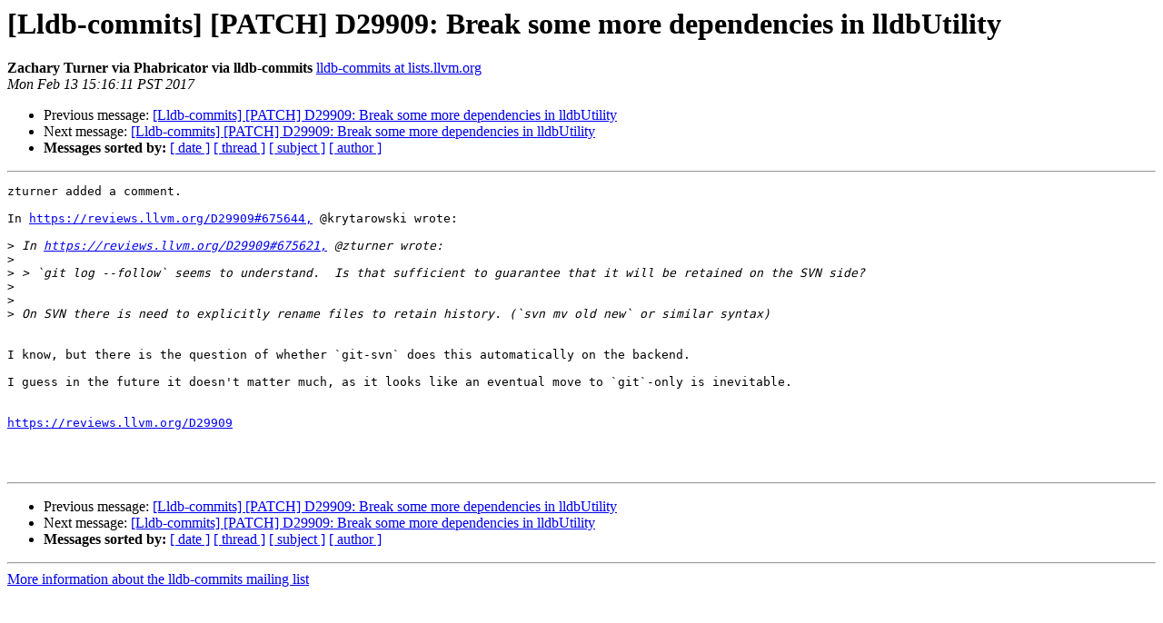

--- FILE ---
content_type: text/html
request_url: https://lists.llvm.org/pipermail/lldb-commits/Week-of-Mon-20170213/034081.html
body_size: 1300
content:
<!DOCTYPE HTML PUBLIC "-//W3C//DTD HTML 4.01 Transitional//EN">
<HTML>
 <HEAD>
   <TITLE> [Lldb-commits] [PATCH] D29909: Break some more dependencies in	lldbUtility
   </TITLE>
   <LINK REL="Index" HREF="index.html" >
   <LINK REL="made" HREF="mailto:lldb-commits%40lists.llvm.org?Subject=Re%3A%20%5BLldb-commits%5D%20%5BPATCH%5D%20D29909%3A%20Break%20some%20more%20dependencies%20in%0A%09lldbUtility&In-Reply-To=%3Cafa9add798c753dd0d5b3e3f620acdb9%40localhost.localdomain%3E">
   <META NAME="robots" CONTENT="index,nofollow">
   <style type="text/css">
       pre {
           white-space: pre-wrap;       /* css-2.1, curent FF, Opera, Safari */
           }
   </style>
   <META http-equiv="Content-Type" content="text/html; charset=utf-8">
   <LINK REL="Previous"  HREF="034080.html">
   <LINK REL="Next"  HREF="034084.html">
 </HEAD>
 <BODY BGCOLOR="#ffffff">
   <H1>[Lldb-commits] [PATCH] D29909: Break some more dependencies in	lldbUtility</H1>
    <B>Zachary Turner via Phabricator via lldb-commits</B> 
    <A HREF="mailto:lldb-commits%40lists.llvm.org?Subject=Re%3A%20%5BLldb-commits%5D%20%5BPATCH%5D%20D29909%3A%20Break%20some%20more%20dependencies%20in%0A%09lldbUtility&In-Reply-To=%3Cafa9add798c753dd0d5b3e3f620acdb9%40localhost.localdomain%3E"
       TITLE="[Lldb-commits] [PATCH] D29909: Break some more dependencies in	lldbUtility">lldb-commits at lists.llvm.org
       </A><BR>
    <I>Mon Feb 13 15:16:11 PST 2017</I>
    <P><UL>
        <LI>Previous message: <A HREF="034080.html">[Lldb-commits] [PATCH] D29909: Break some more dependencies in	lldbUtility
</A></li>
        <LI>Next message: <A HREF="034084.html">[Lldb-commits] [PATCH] D29909: Break some more dependencies in	lldbUtility
</A></li>
         <LI> <B>Messages sorted by:</B> 
              <a href="date.html#34081">[ date ]</a>
              <a href="thread.html#34081">[ thread ]</a>
              <a href="subject.html#34081">[ subject ]</a>
              <a href="author.html#34081">[ author ]</a>
         </LI>
       </UL>
    <HR>  
<!--beginarticle-->
<PRE>zturner added a comment.

In <A HREF="https://reviews.llvm.org/D29909#675644,">https://reviews.llvm.org/D29909#675644,</A> @krytarowski wrote:

&gt;<i> In <A HREF="https://reviews.llvm.org/D29909#675621,">https://reviews.llvm.org/D29909#675621,</A> @zturner wrote:
</I>&gt;<i>
</I>&gt;<i> &gt; `git log --follow` seems to understand.  Is that sufficient to guarantee that it will be retained on the SVN side?
</I>&gt;<i>
</I>&gt;<i>
</I>&gt;<i> On SVN there is need to explicitly rename files to retain history. (`svn mv old new` or similar syntax)
</I>

I know, but there is the question of whether `git-svn` does this automatically on the backend.

I guess in the future it doesn't matter much, as it looks like an eventual move to `git`-only is inevitable.


<A HREF="https://reviews.llvm.org/D29909">https://reviews.llvm.org/D29909</A>



</PRE>







<!--endarticle-->
    <HR>
    <P><UL>
        <!--threads-->
	<LI>Previous message: <A HREF="034080.html">[Lldb-commits] [PATCH] D29909: Break some more dependencies in	lldbUtility
</A></li>
	<LI>Next message: <A HREF="034084.html">[Lldb-commits] [PATCH] D29909: Break some more dependencies in	lldbUtility
</A></li>
         <LI> <B>Messages sorted by:</B> 
              <a href="date.html#34081">[ date ]</a>
              <a href="thread.html#34081">[ thread ]</a>
              <a href="subject.html#34081">[ subject ]</a>
              <a href="author.html#34081">[ author ]</a>
         </LI>
       </UL>

<hr>
<a href="http://lists.llvm.org/cgi-bin/mailman/listinfo/lldb-commits">More information about the lldb-commits
mailing list</a><br>
</body></html>
